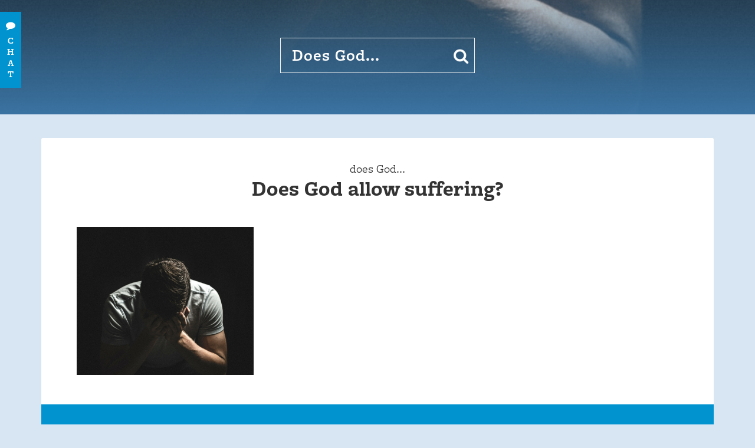

--- FILE ---
content_type: text/html; charset=UTF-8
request_url: https://doesgod.com/allow-suffering/suffering-2/
body_size: 9668
content:
<!DOCTYPE html>
<html lang="en-US">
<head >
<meta charset="UTF-8" />
<meta name="viewport" content="width=device-width, initial-scale=1" />
<script type="text/javascript">
/* <![CDATA[ */
window.JetpackScriptData = {"site":{"icon":"https://doesgod.com/wp-content/uploads/2022/12/cropped-DG-FB-image.png","title":"does God...","host":"unknown","is_wpcom_platform":false}};
/* ]]> */
</script>
<meta name='robots' content='index, follow, max-image-preview:large, max-snippet:-1, max-video-preview:-1' />
	<style>img:is([sizes="auto" i], [sizes^="auto," i]) { contain-intrinsic-size: 3000px 1500px }</style>
	
	<!-- This site is optimized with the Yoast SEO plugin v26.4 - https://yoast.com/wordpress/plugins/seo/ -->
	<title>does God... Does God allow suffering?</title>
	<link rel="canonical" href="https://doesgod.com/allow-suffering/suffering-2/" />
	<meta property="og:locale" content="en_US" />
	<meta property="og:type" content="article" />
	<meta property="og:title" content="does God... Does God allow suffering?" />
	<meta property="og:url" content="https://doesgod.com/allow-suffering/suffering-2/" />
	<meta property="og:site_name" content="does God..." />
	<meta property="article:publisher" content="https://www.facebook.com/doesgod/?fref=ts" />
	<meta property="article:modified_time" content="2016-06-07T14:49:56+00:00" />
	<meta property="og:image" content="https://doesgod.com/allow-suffering/suffering-2" />
	<meta property="og:image:width" content="940" />
	<meta property="og:image:height" content="788" />
	<meta property="og:image:type" content="image/jpeg" />
	<meta name="twitter:card" content="summary_large_image" />
	<script type="application/ld+json" class="yoast-schema-graph">{"@context":"https://schema.org","@graph":[{"@type":"WebPage","@id":"https://doesgod.com/allow-suffering/suffering-2/","url":"https://doesgod.com/allow-suffering/suffering-2/","name":"does God... Does God allow suffering?","isPartOf":{"@id":"https://doesgod.com/#website"},"primaryImageOfPage":{"@id":"https://doesgod.com/allow-suffering/suffering-2/#primaryimage"},"image":{"@id":"https://doesgod.com/allow-suffering/suffering-2/#primaryimage"},"thumbnailUrl":"https://doesgod.com/wp-content/uploads/2016/01/suffering.jpg","datePublished":"2016-06-07T14:48:32+00:00","dateModified":"2016-06-07T14:49:56+00:00","breadcrumb":{"@id":"https://doesgod.com/allow-suffering/suffering-2/#breadcrumb"},"inLanguage":"en-US","potentialAction":[{"@type":"ReadAction","target":["https://doesgod.com/allow-suffering/suffering-2/"]}]},{"@type":"ImageObject","inLanguage":"en-US","@id":"https://doesgod.com/allow-suffering/suffering-2/#primaryimage","url":"https://doesgod.com/wp-content/uploads/2016/01/suffering.jpg","contentUrl":"https://doesgod.com/wp-content/uploads/2016/01/suffering.jpg","width":940,"height":788,"caption":"suffering, Bible, blessed, Christian, truth, Church, Scripture, Bible Verse, Bible Study, hope, gospel, Praying, God, Love, Jesus Christ, Good News, Bible Verses, Christians, Relationships, prayer, faith, praise, Encouragement, chat about jesus, questions, forgiveness"},{"@type":"BreadcrumbList","@id":"https://doesgod.com/allow-suffering/suffering-2/#breadcrumb","itemListElement":[{"@type":"ListItem","position":1,"name":"Home","item":"https://doesgod.com/"},{"@type":"ListItem","position":2,"name":"allow suffering?","item":"https://doesgod.com/allow-suffering/"},{"@type":"ListItem","position":3,"name":"Does God allow suffering?"}]},{"@type":"WebSite","@id":"https://doesgod.com/#website","url":"https://doesgod.com/","name":"does God...","description":"a safe place to discuss life&#039;s big questions about God","potentialAction":[{"@type":"SearchAction","target":{"@type":"EntryPoint","urlTemplate":"https://doesgod.com/?s={search_term_string}"},"query-input":{"@type":"PropertyValueSpecification","valueRequired":true,"valueName":"search_term_string"}}],"inLanguage":"en-US"}]}</script>
	<!-- / Yoast SEO plugin. -->


<link rel='dns-prefetch' href='//ajax.googleapis.com' />
<link rel='dns-prefetch' href='//fonts.googleapis.com' />
<link rel="alternate" type="application/rss+xml" title="does God... &raquo; Feed" href="https://doesgod.com/feed/" />
<link rel="alternate" type="application/rss+xml" title="does God... &raquo; Comments Feed" href="https://doesgod.com/comments/feed/" />
<script type="text/javascript">
/* <![CDATA[ */
window._wpemojiSettings = {"baseUrl":"https:\/\/s.w.org\/images\/core\/emoji\/16.0.1\/72x72\/","ext":".png","svgUrl":"https:\/\/s.w.org\/images\/core\/emoji\/16.0.1\/svg\/","svgExt":".svg","source":{"concatemoji":"https:\/\/doesgod.com\/wp-includes\/js\/wp-emoji-release.min.js?ver=6.8.3"}};
/*! This file is auto-generated */
!function(s,n){var o,i,e;function c(e){try{var t={supportTests:e,timestamp:(new Date).valueOf()};sessionStorage.setItem(o,JSON.stringify(t))}catch(e){}}function p(e,t,n){e.clearRect(0,0,e.canvas.width,e.canvas.height),e.fillText(t,0,0);var t=new Uint32Array(e.getImageData(0,0,e.canvas.width,e.canvas.height).data),a=(e.clearRect(0,0,e.canvas.width,e.canvas.height),e.fillText(n,0,0),new Uint32Array(e.getImageData(0,0,e.canvas.width,e.canvas.height).data));return t.every(function(e,t){return e===a[t]})}function u(e,t){e.clearRect(0,0,e.canvas.width,e.canvas.height),e.fillText(t,0,0);for(var n=e.getImageData(16,16,1,1),a=0;a<n.data.length;a++)if(0!==n.data[a])return!1;return!0}function f(e,t,n,a){switch(t){case"flag":return n(e,"\ud83c\udff3\ufe0f\u200d\u26a7\ufe0f","\ud83c\udff3\ufe0f\u200b\u26a7\ufe0f")?!1:!n(e,"\ud83c\udde8\ud83c\uddf6","\ud83c\udde8\u200b\ud83c\uddf6")&&!n(e,"\ud83c\udff4\udb40\udc67\udb40\udc62\udb40\udc65\udb40\udc6e\udb40\udc67\udb40\udc7f","\ud83c\udff4\u200b\udb40\udc67\u200b\udb40\udc62\u200b\udb40\udc65\u200b\udb40\udc6e\u200b\udb40\udc67\u200b\udb40\udc7f");case"emoji":return!a(e,"\ud83e\udedf")}return!1}function g(e,t,n,a){var r="undefined"!=typeof WorkerGlobalScope&&self instanceof WorkerGlobalScope?new OffscreenCanvas(300,150):s.createElement("canvas"),o=r.getContext("2d",{willReadFrequently:!0}),i=(o.textBaseline="top",o.font="600 32px Arial",{});return e.forEach(function(e){i[e]=t(o,e,n,a)}),i}function t(e){var t=s.createElement("script");t.src=e,t.defer=!0,s.head.appendChild(t)}"undefined"!=typeof Promise&&(o="wpEmojiSettingsSupports",i=["flag","emoji"],n.supports={everything:!0,everythingExceptFlag:!0},e=new Promise(function(e){s.addEventListener("DOMContentLoaded",e,{once:!0})}),new Promise(function(t){var n=function(){try{var e=JSON.parse(sessionStorage.getItem(o));if("object"==typeof e&&"number"==typeof e.timestamp&&(new Date).valueOf()<e.timestamp+604800&&"object"==typeof e.supportTests)return e.supportTests}catch(e){}return null}();if(!n){if("undefined"!=typeof Worker&&"undefined"!=typeof OffscreenCanvas&&"undefined"!=typeof URL&&URL.createObjectURL&&"undefined"!=typeof Blob)try{var e="postMessage("+g.toString()+"("+[JSON.stringify(i),f.toString(),p.toString(),u.toString()].join(",")+"));",a=new Blob([e],{type:"text/javascript"}),r=new Worker(URL.createObjectURL(a),{name:"wpTestEmojiSupports"});return void(r.onmessage=function(e){c(n=e.data),r.terminate(),t(n)})}catch(e){}c(n=g(i,f,p,u))}t(n)}).then(function(e){for(var t in e)n.supports[t]=e[t],n.supports.everything=n.supports.everything&&n.supports[t],"flag"!==t&&(n.supports.everythingExceptFlag=n.supports.everythingExceptFlag&&n.supports[t]);n.supports.everythingExceptFlag=n.supports.everythingExceptFlag&&!n.supports.flag,n.DOMReady=!1,n.readyCallback=function(){n.DOMReady=!0}}).then(function(){return e}).then(function(){var e;n.supports.everything||(n.readyCallback(),(e=n.source||{}).concatemoji?t(e.concatemoji):e.wpemoji&&e.twemoji&&(t(e.twemoji),t(e.wpemoji)))}))}((window,document),window._wpemojiSettings);
/* ]]> */
</script>
<link rel='stylesheet' id='does-god-theme-css' href='https://doesgod.com/wp-content/themes/does-god/style.css?ver=1.0.0' type='text/css' media='all' />
<style id='wp-emoji-styles-inline-css' type='text/css'>

	img.wp-smiley, img.emoji {
		display: inline !important;
		border: none !important;
		box-shadow: none !important;
		height: 1em !important;
		width: 1em !important;
		margin: 0 0.07em !important;
		vertical-align: -0.1em !important;
		background: none !important;
		padding: 0 !important;
	}
</style>
<link rel='stylesheet' id='wp-block-library-css' href='https://doesgod.com/wp-includes/css/dist/block-library/style.min.css?ver=6.8.3' type='text/css' media='all' />
<style id='classic-theme-styles-inline-css' type='text/css'>
/*! This file is auto-generated */
.wp-block-button__link{color:#fff;background-color:#32373c;border-radius:9999px;box-shadow:none;text-decoration:none;padding:calc(.667em + 2px) calc(1.333em + 2px);font-size:1.125em}.wp-block-file__button{background:#32373c;color:#fff;text-decoration:none}
</style>
<style id='global-styles-inline-css' type='text/css'>
:root{--wp--preset--aspect-ratio--square: 1;--wp--preset--aspect-ratio--4-3: 4/3;--wp--preset--aspect-ratio--3-4: 3/4;--wp--preset--aspect-ratio--3-2: 3/2;--wp--preset--aspect-ratio--2-3: 2/3;--wp--preset--aspect-ratio--16-9: 16/9;--wp--preset--aspect-ratio--9-16: 9/16;--wp--preset--color--black: #000000;--wp--preset--color--cyan-bluish-gray: #abb8c3;--wp--preset--color--white: #ffffff;--wp--preset--color--pale-pink: #f78da7;--wp--preset--color--vivid-red: #cf2e2e;--wp--preset--color--luminous-vivid-orange: #ff6900;--wp--preset--color--luminous-vivid-amber: #fcb900;--wp--preset--color--light-green-cyan: #7bdcb5;--wp--preset--color--vivid-green-cyan: #00d084;--wp--preset--color--pale-cyan-blue: #8ed1fc;--wp--preset--color--vivid-cyan-blue: #0693e3;--wp--preset--color--vivid-purple: #9b51e0;--wp--preset--gradient--vivid-cyan-blue-to-vivid-purple: linear-gradient(135deg,rgba(6,147,227,1) 0%,rgb(155,81,224) 100%);--wp--preset--gradient--light-green-cyan-to-vivid-green-cyan: linear-gradient(135deg,rgb(122,220,180) 0%,rgb(0,208,130) 100%);--wp--preset--gradient--luminous-vivid-amber-to-luminous-vivid-orange: linear-gradient(135deg,rgba(252,185,0,1) 0%,rgba(255,105,0,1) 100%);--wp--preset--gradient--luminous-vivid-orange-to-vivid-red: linear-gradient(135deg,rgba(255,105,0,1) 0%,rgb(207,46,46) 100%);--wp--preset--gradient--very-light-gray-to-cyan-bluish-gray: linear-gradient(135deg,rgb(238,238,238) 0%,rgb(169,184,195) 100%);--wp--preset--gradient--cool-to-warm-spectrum: linear-gradient(135deg,rgb(74,234,220) 0%,rgb(151,120,209) 20%,rgb(207,42,186) 40%,rgb(238,44,130) 60%,rgb(251,105,98) 80%,rgb(254,248,76) 100%);--wp--preset--gradient--blush-light-purple: linear-gradient(135deg,rgb(255,206,236) 0%,rgb(152,150,240) 100%);--wp--preset--gradient--blush-bordeaux: linear-gradient(135deg,rgb(254,205,165) 0%,rgb(254,45,45) 50%,rgb(107,0,62) 100%);--wp--preset--gradient--luminous-dusk: linear-gradient(135deg,rgb(255,203,112) 0%,rgb(199,81,192) 50%,rgb(65,88,208) 100%);--wp--preset--gradient--pale-ocean: linear-gradient(135deg,rgb(255,245,203) 0%,rgb(182,227,212) 50%,rgb(51,167,181) 100%);--wp--preset--gradient--electric-grass: linear-gradient(135deg,rgb(202,248,128) 0%,rgb(113,206,126) 100%);--wp--preset--gradient--midnight: linear-gradient(135deg,rgb(2,3,129) 0%,rgb(40,116,252) 100%);--wp--preset--font-size--small: 13px;--wp--preset--font-size--medium: 20px;--wp--preset--font-size--large: 36px;--wp--preset--font-size--x-large: 42px;--wp--preset--spacing--20: 0.44rem;--wp--preset--spacing--30: 0.67rem;--wp--preset--spacing--40: 1rem;--wp--preset--spacing--50: 1.5rem;--wp--preset--spacing--60: 2.25rem;--wp--preset--spacing--70: 3.38rem;--wp--preset--spacing--80: 5.06rem;--wp--preset--shadow--natural: 6px 6px 9px rgba(0, 0, 0, 0.2);--wp--preset--shadow--deep: 12px 12px 50px rgba(0, 0, 0, 0.4);--wp--preset--shadow--sharp: 6px 6px 0px rgba(0, 0, 0, 0.2);--wp--preset--shadow--outlined: 6px 6px 0px -3px rgba(255, 255, 255, 1), 6px 6px rgba(0, 0, 0, 1);--wp--preset--shadow--crisp: 6px 6px 0px rgba(0, 0, 0, 1);}:where(.is-layout-flex){gap: 0.5em;}:where(.is-layout-grid){gap: 0.5em;}body .is-layout-flex{display: flex;}.is-layout-flex{flex-wrap: wrap;align-items: center;}.is-layout-flex > :is(*, div){margin: 0;}body .is-layout-grid{display: grid;}.is-layout-grid > :is(*, div){margin: 0;}:where(.wp-block-columns.is-layout-flex){gap: 2em;}:where(.wp-block-columns.is-layout-grid){gap: 2em;}:where(.wp-block-post-template.is-layout-flex){gap: 1.25em;}:where(.wp-block-post-template.is-layout-grid){gap: 1.25em;}.has-black-color{color: var(--wp--preset--color--black) !important;}.has-cyan-bluish-gray-color{color: var(--wp--preset--color--cyan-bluish-gray) !important;}.has-white-color{color: var(--wp--preset--color--white) !important;}.has-pale-pink-color{color: var(--wp--preset--color--pale-pink) !important;}.has-vivid-red-color{color: var(--wp--preset--color--vivid-red) !important;}.has-luminous-vivid-orange-color{color: var(--wp--preset--color--luminous-vivid-orange) !important;}.has-luminous-vivid-amber-color{color: var(--wp--preset--color--luminous-vivid-amber) !important;}.has-light-green-cyan-color{color: var(--wp--preset--color--light-green-cyan) !important;}.has-vivid-green-cyan-color{color: var(--wp--preset--color--vivid-green-cyan) !important;}.has-pale-cyan-blue-color{color: var(--wp--preset--color--pale-cyan-blue) !important;}.has-vivid-cyan-blue-color{color: var(--wp--preset--color--vivid-cyan-blue) !important;}.has-vivid-purple-color{color: var(--wp--preset--color--vivid-purple) !important;}.has-black-background-color{background-color: var(--wp--preset--color--black) !important;}.has-cyan-bluish-gray-background-color{background-color: var(--wp--preset--color--cyan-bluish-gray) !important;}.has-white-background-color{background-color: var(--wp--preset--color--white) !important;}.has-pale-pink-background-color{background-color: var(--wp--preset--color--pale-pink) !important;}.has-vivid-red-background-color{background-color: var(--wp--preset--color--vivid-red) !important;}.has-luminous-vivid-orange-background-color{background-color: var(--wp--preset--color--luminous-vivid-orange) !important;}.has-luminous-vivid-amber-background-color{background-color: var(--wp--preset--color--luminous-vivid-amber) !important;}.has-light-green-cyan-background-color{background-color: var(--wp--preset--color--light-green-cyan) !important;}.has-vivid-green-cyan-background-color{background-color: var(--wp--preset--color--vivid-green-cyan) !important;}.has-pale-cyan-blue-background-color{background-color: var(--wp--preset--color--pale-cyan-blue) !important;}.has-vivid-cyan-blue-background-color{background-color: var(--wp--preset--color--vivid-cyan-blue) !important;}.has-vivid-purple-background-color{background-color: var(--wp--preset--color--vivid-purple) !important;}.has-black-border-color{border-color: var(--wp--preset--color--black) !important;}.has-cyan-bluish-gray-border-color{border-color: var(--wp--preset--color--cyan-bluish-gray) !important;}.has-white-border-color{border-color: var(--wp--preset--color--white) !important;}.has-pale-pink-border-color{border-color: var(--wp--preset--color--pale-pink) !important;}.has-vivid-red-border-color{border-color: var(--wp--preset--color--vivid-red) !important;}.has-luminous-vivid-orange-border-color{border-color: var(--wp--preset--color--luminous-vivid-orange) !important;}.has-luminous-vivid-amber-border-color{border-color: var(--wp--preset--color--luminous-vivid-amber) !important;}.has-light-green-cyan-border-color{border-color: var(--wp--preset--color--light-green-cyan) !important;}.has-vivid-green-cyan-border-color{border-color: var(--wp--preset--color--vivid-green-cyan) !important;}.has-pale-cyan-blue-border-color{border-color: var(--wp--preset--color--pale-cyan-blue) !important;}.has-vivid-cyan-blue-border-color{border-color: var(--wp--preset--color--vivid-cyan-blue) !important;}.has-vivid-purple-border-color{border-color: var(--wp--preset--color--vivid-purple) !important;}.has-vivid-cyan-blue-to-vivid-purple-gradient-background{background: var(--wp--preset--gradient--vivid-cyan-blue-to-vivid-purple) !important;}.has-light-green-cyan-to-vivid-green-cyan-gradient-background{background: var(--wp--preset--gradient--light-green-cyan-to-vivid-green-cyan) !important;}.has-luminous-vivid-amber-to-luminous-vivid-orange-gradient-background{background: var(--wp--preset--gradient--luminous-vivid-amber-to-luminous-vivid-orange) !important;}.has-luminous-vivid-orange-to-vivid-red-gradient-background{background: var(--wp--preset--gradient--luminous-vivid-orange-to-vivid-red) !important;}.has-very-light-gray-to-cyan-bluish-gray-gradient-background{background: var(--wp--preset--gradient--very-light-gray-to-cyan-bluish-gray) !important;}.has-cool-to-warm-spectrum-gradient-background{background: var(--wp--preset--gradient--cool-to-warm-spectrum) !important;}.has-blush-light-purple-gradient-background{background: var(--wp--preset--gradient--blush-light-purple) !important;}.has-blush-bordeaux-gradient-background{background: var(--wp--preset--gradient--blush-bordeaux) !important;}.has-luminous-dusk-gradient-background{background: var(--wp--preset--gradient--luminous-dusk) !important;}.has-pale-ocean-gradient-background{background: var(--wp--preset--gradient--pale-ocean) !important;}.has-electric-grass-gradient-background{background: var(--wp--preset--gradient--electric-grass) !important;}.has-midnight-gradient-background{background: var(--wp--preset--gradient--midnight) !important;}.has-small-font-size{font-size: var(--wp--preset--font-size--small) !important;}.has-medium-font-size{font-size: var(--wp--preset--font-size--medium) !important;}.has-large-font-size{font-size: var(--wp--preset--font-size--large) !important;}.has-x-large-font-size{font-size: var(--wp--preset--font-size--x-large) !important;}
:where(.wp-block-post-template.is-layout-flex){gap: 1.25em;}:where(.wp-block-post-template.is-layout-grid){gap: 1.25em;}
:where(.wp-block-columns.is-layout-flex){gap: 2em;}:where(.wp-block-columns.is-layout-grid){gap: 2em;}
:root :where(.wp-block-pullquote){font-size: 1.5em;line-height: 1.6;}
</style>
<link rel='stylesheet' id='google-font-lato-css' href='//fonts.googleapis.com/css?family=Lato%3A300%2C700&#038;ver=1.0.0' type='text/css' media='all' />
<link rel='stylesheet' id='afn-font-awesome-css' href='https://doesgod.com/wp-content/themes/does-god/css/font-awesome.min.css?ver=4.0.3' type='text/css' media='all' />
<script type="text/javascript" src="https://ajax.googleapis.com/ajax/libs/jquery/1.7.1/jquery.min.js?ver=6.8.3" id="jquery-js"></script>
<link rel="https://api.w.org/" href="https://doesgod.com/wp-json/" /><link rel="alternate" title="JSON" type="application/json" href="https://doesgod.com/wp-json/wp/v2/media/139" /><link rel="EditURI" type="application/rsd+xml" title="RSD" href="https://doesgod.com/xmlrpc.php?rsd" />
<link rel='shortlink' href='https://doesgod.com/?p=139' />
<link rel="alternate" title="oEmbed (JSON)" type="application/json+oembed" href="https://doesgod.com/wp-json/oembed/1.0/embed?url=https%3A%2F%2Fdoesgod.com%2Fallow-suffering%2Fsuffering-2%2F" />
<link rel="alternate" title="oEmbed (XML)" type="text/xml+oembed" href="https://doesgod.com/wp-json/oembed/1.0/embed?url=https%3A%2F%2Fdoesgod.com%2Fallow-suffering%2Fsuffering-2%2F&#038;format=xml" />
<style type="text/css">.ajax_autosuggest_suggestions {border-width: 1px;border-color: #F2F2F2 !important;border-style: solid;width: 190px;background-color: #a0a0a0;font-size: 10px;line-height: 14px;border: none !important;}.ajax_autosuggest_suggestions a {display: block;clear: left;text-decoration: none;}.ajax_autosuggest_suggestions a img {float: left;padding: 3px 5px;}.ajax_autosuggest_suggestions a .searchheading {display: block;font-weight: bold;padding-top: 5px;}.ajax_autosuggest_suggestions .ac_odd a {color: #666666;}.ajax_autosuggest_suggestions .ac_even a {color: #666666;}.ajax_autosuggest_suggestions .ajax_autosuggest_category {font-size: 12px;padding: 5px;display: block;background-color: #A8A8A8 !important;color: #FFFFFF !important;}.ac_over a.ajax_autosuggest_category{color: #FFFFFF !important;background-color: A8A8A8 !important;}.ajax_autosuggest_suggestions .ajax_autosuggest_more {padding: 5px;display: block;background-color: #A8A8A8 !important;color: #FFFFFF !important;background-image: url(https://doesgod.com/wp-content/plugins/ajax-autosuggest//image/arrow.png);background-repeat: no-repeat;background-position: 99% 50%;cursor: pointer;}.ac_over a.ajax_autosuggest_more{color: #FFFFFF !important;background-color: #A8A8A8 !important;}.ajax_autosuggest_suggestions .ajax_autosuggest_more a {height: auto;color: #FFFFFF !important;}.ajax_autosuggest_image {margin: 2px;}.ajax_autosuggest_result {padding-left: 5px;}.ajax_autosuggest_indicator {background: url('https://doesgod.com/wp-content/plugins/ajax-autosuggest//image/indicator.gif') no-repeat scroll 100% 50% #FFF !important;}.ajax_autosuggest_suggestions {padding: 0px;background-color: white;overflow: hidden;z-index: 99999;}.ajax_autosuggest_suggestions ul {width: 100%;list-style-position: outside;list-style: none;padding: 0;margin: 0;}.ajax_autosuggest_suggestions li {margin: 0px;cursor: pointer;display: block;font: menu;font-size: 12px;line-height: 16px;overflow: hidden;}.ac_odd {background-color: #FFFFFF;}.ac_even {background-color: #F2F2F2;}.ac_over {background-color: #3F7EB2;color: #FFFFFF !important;}.ac_over a, .ac_over a span {color: #FFFFFF !important;}.ajax_autosuggest_input{width: 88% !important;height: 29px !important;border: none !important;outline: none;box-shadow: 0px 0px 0px #FFF !important;-moz-box-shadow: 0px 0px 0px #FFF !important;-webkit-box-shadow: 0px 0px 0px #FFF !important;text-indent: 5px !important;margin: 14px !important;padding: 0 !important;overflow: hidden;float: left;line-height: 29px;vertical-align: middle;color: #FFFFFF !important;}.ajax_autosuggest_wrapper{width: 100%;}.ajax_autosuggest_suggestions{box-shadow: #888888 5px 10px 10px;-webkit-box-shadow: #888888 5px 10px 10px;}.ajax_autosuggest_submit, .ajax_autosuggest_submit:hover, .ajax_autosuggest_submit:active, .ajax_autosuggest_submit:visited{cursor: pointer;height: 27px;width: 27px;overflow: hidden;background: transparent url(https://doesgod.com/wp-content/uploads/2016/02/search.png);float: right;font-size: 100%;-webkit-appearance: none;outline: none;right: 9px;top: 1px;background-color: transparent;border: none;border-radius: 0 !important;padding: 0 !important;display: block !important;background-size: contain;background-repeat: no-repeat;position: absolute;margin: 17px 0 0 290px;}.ajax_autosuggest_form_wrapper{width: 100%;border: 1px solid #F2F2F2;height: 29px!background-color: #FFFFFF;position: relative;}.ajax_autosuggest_item_description{padding-right: 2px;padding-left: 2px;}.ajax_autosuggest_form_label{display: none;}</style><link rel="pingback" href="https://doesgod.com/xmlrpc.php" />
<script src="https://use.typekit.net/way5xhm.js"></script>
<script>try{Typekit.load({ async: true });}catch(e){}</script><link rel="icon" href="https://doesgod.com/wp-content/uploads/2022/12/cropped-DG-FB-image-32x32.png" sizes="32x32" />
<link rel="icon" href="https://doesgod.com/wp-content/uploads/2022/12/cropped-DG-FB-image-192x192.png" sizes="192x192" />
<link rel="apple-touch-icon" href="https://doesgod.com/wp-content/uploads/2022/12/cropped-DG-FB-image-180x180.png" />
<meta name="msapplication-TileImage" content="https://doesgod.com/wp-content/uploads/2022/12/cropped-DG-FB-image-270x270.png" />
</head>
<body class="attachment wp-singular attachment-template-default single single-attachment postid-139 attachmentid-139 attachment-jpeg wp-theme-genesis wp-child-theme-does-god full-width-content genesis-breadcrumbs-hidden genesis-footer-widgets-hidden"><div class="site-container"><div style="background: linear-gradient( rgba(63, 126, 178, 0.4), rgba(63, 126, 178, .9) ), url(https://doesgod.com/wp-content/uploads/2016/01/suffering.jpg) no-repeat bottom center; -webkit-background-size: cover; -moz-background-size: cover; -o-background-size: cover; background-size: cover;><header class="site-header"><div class="wrap"><div class="title-area"></div><div class="widget-area header-widget-area"><section id="codenegar_ajax_search-3" class="widget widget_codenegar_ajax_search"><div class="widget-wrap"><h4 class="widget-title widgettitle"></h4>
	
			<div class="codenegar_ajax_search_wrapper">
				<form id="codenegar_ajax_search_form" data-full_search_url="https://doesgod.needhim.org/?s=%q%" action="https://doesgod.com/" method="get">
					<div class="ajax_autosuggest_form_wrapper" style="max-width: 350px;">
						<label class="ajax_autosuggest_form_label"></label>
						<input name="s" class="ajax_autosuggest_input" type="text"  value="" style="width: 95%;" placeholder="Does God..." autocomplete="off" />
						<button style="display: none;" class="ajax_autosuggest_submit"></button>
					</div>
				</form>
			</div>
			
			</div></section>
</div></div></header></div><div class="site-inner"><div class="content-sidebar-wrap"><main class="content"><article class="post-139 attachment type-attachment status-inherit entry" aria-label="Does God allow suffering?"><header class="entry-header"><h4>does God...</h4><h1>Does God allow suffering?</h1></header><div class="entry-content"><p class="attachment"><a href='https://doesgod.com/wp-content/uploads/2016/01/suffering.jpg'><img decoding="async" width="300" height="251" src="https://doesgod.com/wp-content/uploads/2016/01/suffering-300x251.jpg" class="attachment-medium size-medium" alt="suffering, Bible, blessed, Christian, truth, Church, Scripture, Bible Verse, Bible Study, hope, gospel, Praying, God, Love, Jesus Christ, Good News, Bible Verses, Christians, Relationships, prayer, faith, praise, Encouragement, chat about jesus, questions, forgiveness" srcset="https://doesgod.com/wp-content/uploads/2016/01/suffering-300x251.jpg 300w, https://doesgod.com/wp-content/uploads/2016/01/suffering-768x644.jpg 768w, https://doesgod.com/wp-content/uploads/2016/01/suffering.jpg 940w" sizes="(max-width: 300px) 100vw, 300px" /></a></p>
</div><footer class="entry-footer">     		<a href="/chat" target="_blank">
            <div class="cta-bar">
               If you want to talk with someone more about this or how to have a personal relationship with Jesus then <br>
               <button>Chat Now</button>
               </div>
               </a>
        
        </footer></article></main><div style="clear:both;"></div><div class="all-questions"><div class="one-third">
    	<a href="https://doesgod.com/really-care-premarital-sex/" title="really care about premarital sex?">
			 <div class="small-card-image">
			 <img width="150" height="150" src="https://doesgod.com/wp-content/uploads/2016/02/premarital-sex-image-1-150x150.jpg" class="attachment-thumbnail size-thumbnail wp-post-image" alt="does God really care about premarital sex? doesgod.com" decoding="async" loading="lazy" srcset="https://doesgod.com/wp-content/uploads/2016/02/premarital-sex-image-1-150x150.jpg 150w, https://doesgod.com/wp-content/uploads/2016/02/premarital-sex-image-1-50x50.jpg 50w" sizes="auto, (max-width: 150px) 100vw, 150px" />            </div>
            <div class="small-card-text">
             really care about premarital sex?            </div>
          </a> 
  </div>
<div class="one-third">
    	<a href="https://doesgod.com/denounce-abortion/" title="denounce abortion?">
			 <div class="small-card-image">
			 <img width="150" height="150" src="https://doesgod.com/wp-content/uploads/2016/02/denounce-abortion-image-2-150x150.jpg" class="attachment-thumbnail size-thumbnail wp-post-image" alt="does God denounce abortion? doesgod.com" decoding="async" loading="lazy" srcset="https://doesgod.com/wp-content/uploads/2016/02/denounce-abortion-image-2-150x150.jpg 150w, https://doesgod.com/wp-content/uploads/2016/02/denounce-abortion-image-2-50x50.jpg 50w" sizes="auto, (max-width: 150px) 100vw, 150px" />            </div>
            <div class="small-card-text">
             denounce abortion?            </div>
          </a> 
  </div>
<div class="one-third">
    	<a href="https://doesgod.com/have-a-perfect-spouse-for-me/" title="have a perfect spouse for me?">
			 <div class="small-card-image">
			 <img width="150" height="150" src="https://doesgod.com/wp-content/uploads/2016/07/perfect-spouse-image-150x150.jpg" class="attachment-thumbnail size-thumbnail wp-post-image" alt="does God have a perfect spouse for me? doesgod.com" decoding="async" loading="lazy" srcset="https://doesgod.com/wp-content/uploads/2016/07/perfect-spouse-image-150x150.jpg 150w, https://doesgod.com/wp-content/uploads/2016/07/perfect-spouse-image-50x50.jpg 50w" sizes="auto, (max-width: 150px) 100vw, 150px" />            </div>
            <div class="small-card-text">
             have a perfect spouse for me?            </div>
          </a> 
  </div>
<div class="one-third">
    	<a href="https://doesgod.com/care-who-is-president/" title="care who is President?">
			 <div class="small-card-image">
			 <img width="150" height="150" src="https://doesgod.com/wp-content/uploads/2016/04/White-House-image-150x150.jpg" class="attachment-thumbnail size-thumbnail wp-post-image" alt="President of the USA ,Bible, blessed, Christian, truth, Church, Scripture, Bible Verse, Bible Study, hope, gospel, Praying, God, Love, Jesus Christ, Good News, Bible Verses, Christians, Relationships, prayer, faith, praise, Encouragement, chat about jesus, questions, forgiveness" decoding="async" loading="lazy" srcset="https://doesgod.com/wp-content/uploads/2016/04/White-House-image-150x150.jpg 150w, https://doesgod.com/wp-content/uploads/2016/04/White-House-image-50x50.jpg 50w" sizes="auto, (max-width: 150px) 100vw, 150px" />            </div>
            <div class="small-card-text">
             care who is President?            </div>
          </a> 
  </div>
<div class="one-third">
    	<a href="https://doesgod.com/get-angry/" title="get angry?">
			 <div class="small-card-image">
			 <img width="150" height="150" src="https://doesgod.com/wp-content/uploads/2016/01/dgangrycover-150x150.jpg" class="attachment-thumbnail size-thumbnail wp-post-image" alt="angry, anger, Bible, blessed, Christian, truth, Church, Scripture, Bible Verse, Bible Study, hope, gospel, Praying, God, Love, Jesus Christ, Good News, Bible Verses, Christians, Relationships, prayer, faith, praise, Encouragement, chat about jesus, questions, forgiveness" decoding="async" loading="lazy" srcset="https://doesgod.com/wp-content/uploads/2016/01/dgangrycover-150x150.jpg 150w, https://doesgod.com/wp-content/uploads/2016/01/dgangrycover-50x50.jpg 50w" sizes="auto, (max-width: 150px) 100vw, 150px" />            </div>
            <div class="small-card-text">
             get angry?            </div>
          </a> 
  </div>
<div class="one-third">
    	<a href="https://doesgod.com/hate-divorce/" title="hate divorce?">
			 <div class="small-card-image">
			 <img width="150" height="150" src="https://doesgod.com/wp-content/uploads/2016/01/divorce-image-150x150.jpg" class="attachment-thumbnail size-thumbnail wp-post-image" alt="Does God hate divorce? http://doesgod.needhim.org/hate-divorce/" decoding="async" loading="lazy" srcset="https://doesgod.com/wp-content/uploads/2016/01/divorce-image-150x150.jpg 150w, https://doesgod.com/wp-content/uploads/2016/01/divorce-image-50x50.jpg 50w" sizes="auto, (max-width: 150px) 100vw, 150px" />            </div>
            <div class="small-card-text">
             hate divorce?            </div>
          </a> 
  </div>
<div class="one-third">
    	<a href="https://doesgod.com/allow-suffering/" title="allow suffering?">
			 <div class="small-card-image">
			 <img width="150" height="150" src="https://doesgod.com/wp-content/uploads/2016/01/suffering-150x150.jpg" class="attachment-thumbnail size-thumbnail wp-post-image" alt="suffering, Bible, blessed, Christian, truth, Church, Scripture, Bible Verse, Bible Study, hope, gospel, Praying, God, Love, Jesus Christ, Good News, Bible Verses, Christians, Relationships, prayer, faith, praise, Encouragement, chat about jesus, questions, forgiveness" decoding="async" loading="lazy" srcset="https://doesgod.com/wp-content/uploads/2016/01/suffering-150x150.jpg 150w, https://doesgod.com/wp-content/uploads/2016/01/suffering-50x50.jpg 50w" sizes="auto, (max-width: 150px) 100vw, 150px" />            </div>
            <div class="small-card-text">
             allow suffering?            </div>
          </a> 
  </div>
<div class="one-third">
    	<a href="https://doesgod.com/answer-prayer/" title="answer prayer?">
			 <div class="small-card-image">
			 <img width="150" height="150" src="https://doesgod.com/wp-content/uploads/2016/02/pray-150x150.png" class="attachment-thumbnail size-thumbnail wp-post-image" alt="does God answer prayer?" decoding="async" loading="lazy" srcset="https://doesgod.com/wp-content/uploads/2016/02/pray-150x150.png 150w, https://doesgod.com/wp-content/uploads/2016/02/pray-50x50.png 50w" sizes="auto, (max-width: 150px) 100vw, 150px" />            </div>
            <div class="small-card-text">
             answer prayer?            </div>
          </a> 
  </div>
<div class="one-third">
    	<a href="https://doesgod.com/care-if-i-go-to-church/" title="care if I go to church?">
			 <div class="small-card-image">
			 <img width="150" height="150" src="https://doesgod.com/wp-content/uploads/2016/01/dgcareifwegotochurch17-150x150.jpg" class="attachment-thumbnail size-thumbnail wp-post-image" alt="Bible, blessed, Christian, truth, Church, Scripture, Bible Verse, Bible Study, hope, gospel, Praying, God, Love, Jesus Christ, Good News, Bible Verses, Christians, Relationships, prayer, faith, praise, Encouragement, chat about jesus, questions, forgiveness, lonely, sad, broken" decoding="async" loading="lazy" srcset="https://doesgod.com/wp-content/uploads/2016/01/dgcareifwegotochurch17-150x150.jpg 150w, https://doesgod.com/wp-content/uploads/2016/01/dgcareifwegotochurch17-50x50.jpg 50w" sizes="auto, (max-width: 150px) 100vw, 150px" />            </div>
            <div class="small-card-text">
             care if I go to church?            </div>
          </a> 
  </div>
<div class="one-third">
    	<a href="https://doesgod.com/hurting-myself-and-cutting/" title="care if I hurt myself?">
			 <div class="small-card-image">
			 <img width="150" height="150" src="https://doesgod.com/wp-content/uploads/2016/02/self-abuse-150x150.jpg" class="attachment-thumbnail size-thumbnail wp-post-image" alt="does God care if I hurt myself?" decoding="async" loading="lazy" srcset="https://doesgod.com/wp-content/uploads/2016/02/self-abuse-150x150.jpg 150w, https://doesgod.com/wp-content/uploads/2016/02/self-abuse-50x50.jpg 50w" sizes="auto, (max-width: 150px) 100vw, 150px" />            </div>
            <div class="small-card-text">
             care if I hurt myself?            </div>
          </a> 
  </div>
<div class="one-third">
    	<a href="https://doesgod.com/hate-homosexuals/" title="hate homosexuals?">
			 <div class="small-card-image">
			 <img width="150" height="150" src="https://doesgod.com/wp-content/uploads/2019/01/love-150x150.png" class="attachment-thumbnail size-thumbnail wp-post-image" alt="" decoding="async" loading="lazy" srcset="https://doesgod.com/wp-content/uploads/2019/01/love-150x150.png 150w, https://doesgod.com/wp-content/uploads/2019/01/love-50x50.png 50w" sizes="auto, (max-width: 150px) 100vw, 150px" />            </div>
            <div class="small-card-text">
             hate homosexuals?            </div>
          </a> 
  </div>
<div class="one-third">
    	<a href="https://doesgod.com/have-a-plan-for-me/" title="have a plan for me?">
			 <div class="small-card-image">
			 <img width="150" height="150" src="https://doesgod.com/wp-content/uploads/2016/02/love-150x150.jpg" class="attachment-thumbnail size-thumbnail wp-post-image" alt="does God have a plan for me?" decoding="async" loading="lazy" srcset="https://doesgod.com/wp-content/uploads/2016/02/love-150x150.jpg 150w, https://doesgod.com/wp-content/uploads/2016/02/love-50x50.jpg 50w" sizes="auto, (max-width: 150px) 100vw, 150px" />            </div>
            <div class="small-card-text">
             have a plan for me?            </div>
          </a> 
  </div>
</div><div style='clear:both;'></div></div></div><a href='/index.php'> <div class='home-btn'><i class='fa fa-home'></i></div></a><footer class="site-footer"><div class="wrap">    	
	<p class="one-half alignleft">&copy; Copyright 2026 <a href="https://needhim.org">Need Him Global</a> &middot; All Rights Reserved </p>
    <p class="one-half alignright">
    <a href="https://www.facebook.com/doesgod">
    <i class="fa fa-facebook-official" style="margin-right: 10px; font-size: 23px; vertical-align: bottom;"></i></a>
    <a href="/privacy-policy/">Privacy Policy</a></p>
    
	</div></footer>    
        <div class="serveraddcontainer">
        
            <div class="serveradd">
                <span id="hide"><i class="fa fa-angle-down" aria-hidden="true"></i></span>
                <span id="show"><i class="fa fa-angle-up" aria-hidden="true"></i></span>
           
            <h3>The world says God is not there, doesn’t care or is impossible to please</h3>
                <p>We want to help you find hope, peace and understanding</p>
            <a href="https://doesgod.com/chat" class="button">Chat Now</a>
           
            </div>
        </div>
   	<div id='float-one'>
	  <ul>
		<li>
		  <div class="ribbon"><a href="/chat" target="_blank"><i class="fa fa-comment"></i><br>
			C<br>
			H<br>
			A<br>
			T</a></div>
		  </li>
	  </ul>
	</div>
	</div>
	<script type="text/javascript">

		$(document).ready(function(){
		var duration = 0; //time in milliseconds
		
			 $("#float-one a").hover(function() {
				$(this).animate({ paddingLeft: "20px" }, duration);
				 }, function() {
				 $(this).animate({ paddingLeft: "10px" }, duration);
				  });
		});
		</script>
	</div><script type="speculationrules">
{"prefetch":[{"source":"document","where":{"and":[{"href_matches":"\/*"},{"not":{"href_matches":["\/wp-*.php","\/wp-admin\/*","\/wp-content\/uploads\/*","\/wp-content\/*","\/wp-content\/plugins\/*","\/wp-content\/themes\/does-god\/*","\/wp-content\/themes\/genesis\/*","\/*\\?(.+)"]}},{"not":{"selector_matches":"a[rel~=\"nofollow\"]"}},{"not":{"selector_matches":".no-prefetch, .no-prefetch a"}}]},"eagerness":"conservative"}]}
</script>
<script type="text/javascript">
  var _gauges = _gauges || [];
  (function() {
    var t   = document.createElement('script');
    t.type  = 'text/javascript';
    t.async = true;
    t.id    = 'gauges-tracker';
    t.setAttribute('data-site-id', '56af80a1c88d90230c001d3c');
    t.setAttribute('data-track-path', 'https://track.gaug.es/track.gif');
    t.src = 'https://d2fuc4clr7gvcn.cloudfront.net/track.js';
    var s = document.getElementsByTagName('script')[0];
    s.parentNode.insertBefore(t, s);
  })();
</script>

<script type='text/javascript'>

setTimeout(function(){
	$('.serveraddcontainer').animate({'bottom': '0'});
	$('#show').css({'display': 'none'});
	}, 10000);

$("#hide").click(function(){
	$(".serveraddcontainer").animate({'bottom': '-180'});
	$('#show').css({'display': 'block'});
	$('#hide').css({'display': 'none'});
        $('body').animate({'padding-bottom': '30'});			
});

$("#show").click(function(){
	$('.serveraddcontainer').animate({'bottom': '0'});
	$('#hide').css({'display': 'block'});
	$('#show').css({'display': 'none'});
        $('body').animate({'padding-bottom': '190'});
});

</script> <script type="text/javascript" src="https://doesgod.com/wp-content/plugins/ajax-autosuggest/js/autocomplete.js?ver=6.8.3" id="codenegar-ajax-search-script-core-js"></script>
<script type="text/javascript" id="codenegar-ajax-search-script-js-extra">
/* <![CDATA[ */
var codenegar_aas_config = {"no_of_results":"3","description_limit":"60","title_limit":"20","excluded_ids":{"0":0},"excluded_cats":{"0":0},"full_search_url":"https:\/\/doesgod.needhim.org\/?s=%q%","min_chars":"1","ajax_delay":"0","cache_length":"100","order_by":"title","order":"DESC","split_results_by_type":"false","search_tags":"false","search_comments":"false","get_first_image":"true","force_resize_first_image":"true","default_image":"https:\/\/doesgod.needhim.org\/wp-content\/plugins\/ajax-autosuggest\/image\/default.png","search_image":"https:\/\/doesgod.wpengine.com\/wp-content\/uploads\/2016\/02\/search.png","thumb_image_display":"true","thumb_image_width":"50","thumb_image_height":"50","thumb_image_crop":"true","display_more_bar":"true","display_result_title":"true","enable_token":"true","custom_css":"","custom_js":"","try_full_search_text":"does God . . .","no_results_try_full_search_text":"No Results! does God . . .","color":{"results_even_bar":"F2F2F2","results_odd_bar":"FFFFFF","results_even_text":"666666","results_odd_text":"666666","results_hover_bar":"3F7EB2","results_hover_text":"FFFFFF","seperator_bar":"A8A8A8","seperator_hover_bar":"A8A8A8","seperator_text":"FFFFFF","seperator_hover_text":"FFFFFF","more_bar":"A8A8A8","more_hover_bar":"A8A8A8","more_text":"FFFFFF","more_hover_text":"FFFFFF","box_border":"F2F2F2","box_background":"FFFFFF","box_text":"FFFFFF"},"title":{"page":"Pages","post":"Posts"},"post_types":{"0":"post"},"nonce":"66d0e93b44","ajax_url":"https:\/\/doesgod.com\/wp-admin\/admin-ajax.php"};
/* ]]> */
</script>
<script type="text/javascript" src="https://doesgod.com/wp-content/plugins/ajax-autosuggest/js/script.js?ver=6.8.3" id="codenegar-ajax-search-script-js"></script>
<script type="text/javascript" src="https://doesgod.com/wp-includes/js/comment-reply.min.js?ver=6.8.3" id="comment-reply-js" async="async" data-wp-strategy="async"></script>
<script>(function(){function c(){var b=a.contentDocument||a.contentWindow.document;if(b){var d=b.createElement('script');d.innerHTML="window.__CF$cv$params={r:'9c3350ec580dc892',t:'MTc2OTI5NzQwMC4wMDAwMDA='};var a=document.createElement('script');a.nonce='';a.src='/cdn-cgi/challenge-platform/scripts/jsd/main.js';document.getElementsByTagName('head')[0].appendChild(a);";b.getElementsByTagName('head')[0].appendChild(d)}}if(document.body){var a=document.createElement('iframe');a.height=1;a.width=1;a.style.position='absolute';a.style.top=0;a.style.left=0;a.style.border='none';a.style.visibility='hidden';document.body.appendChild(a);if('loading'!==document.readyState)c();else if(window.addEventListener)document.addEventListener('DOMContentLoaded',c);else{var e=document.onreadystatechange||function(){};document.onreadystatechange=function(b){e(b);'loading'!==document.readyState&&(document.onreadystatechange=e,c())}}}})();</script></body></html>


--- FILE ---
content_type: application/javascript
request_url: https://doesgod.com/wp-content/plugins/ajax-autosuggest/js/script.js?ver=6.8.3
body_size: 633
content:
 /**
 * CodeNegar WordPress AJAX AutoSuggest scripts
 *
 * @package    	WordPress AJAX AutoSuggest
 * @license     http://codecanyon.net/licenses
 * @link		http://codenegar.com/ajax-autosuggest/
 * @version    	1.9.9
 */
 
 function cn_get_protocol(){
 	return document.location.protocol == 'https:' ? 'https://' : 'http://';
 }

  function cn_apply_protocol(url){
  	var protocol = cn_get_protocol();
 	url = url.replace(/^http:\/\//, '');
 	url = url.replace(/^https:\/\//, '');
 	url = protocol + url;
 	return url;
 }

(function($) {
	$(document).ready(function() {
	$(function() {
		$(".ajax_autosuggest_input").cn_autocomplete(cn_apply_protocol(codenegar_aas_config.ajax_url), {
			width: $(".ajax_autosuggest_form_wrapper").outerWidth()-2,					
			scroll: false,
			minChars: codenegar_aas_config.min_chars,
			delay: codenegar_aas_config.ajax_delay,
			cacheLength: codenegar_aas_config.cache_length,
			highlight : false,
			matchSubset: false,
            loadingClass: "ajax_autosuggest_indicator",
            resultsClass: "ajax_autosuggest_suggestions",
			max: 1000,
			selectFirst: false,
			extraParams: {action: "ajax_autosuggest_get_search_results", security: codenegar_aas_config.nonce},
			parse: function (data) {
				this.width = $(".ajax_autosuggest_form_wrapper").outerWidth()-2;
				var parsed = [];
				var rows = data.split("|||");
				for (var i=0; i < rows.length; i++) {
					var row = $.trim(rows[i]);
					if (row) {
						parsed[parsed.length] = {
							data: row
						};
					}
				}
				return parsed;
			},
			formatItem: function(item) {				
				return item;
			}
			}).result(function(e, item) {
				var url = $(item).filter("a").attr("href");
				var title = $(item).find(".searchheading").text();
                if(title.length == 0){
					title = $(item).data("q");
				}
                $(".ajax_autosuggest_input").val(title);
				if(typeof url !== "undefined"){
					location.href = cn_apply_protocol($(item).filter("a").attr("href"));
				}
			});						
		});
	});
})(jQuery);

(function($) {
$(document).ready(function() {
		$(function() {
			$(".ajax_autosuggest_submit").click(function(e){
				e.preventDefault();
				var $this = $(this);
				var full_search_url = $this.closest("#codenegar_ajax_search_form").attr("data-full_search_url");
				var keyword = $this.siblings(".ajax_autosuggest_input").val();
				full_search_url = full_search_url.replace("%q%", keyword);
				location.href = cn_apply_protocol(full_search_url);
			});
		});
	});
})(jQuery);